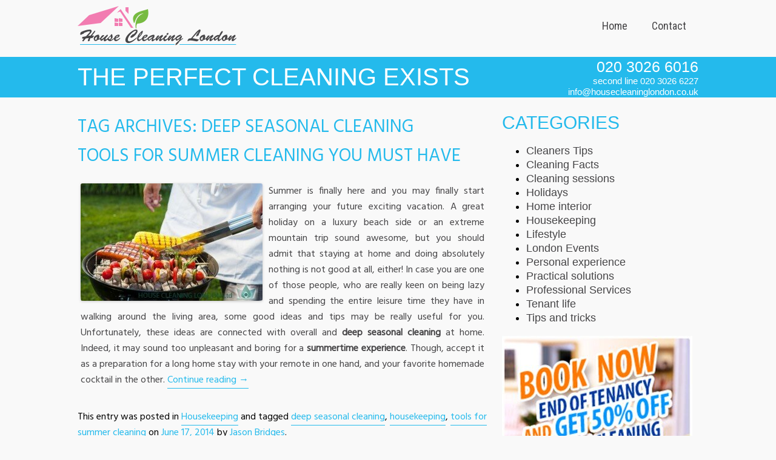

--- FILE ---
content_type: text/html; charset=utf-8
request_url: https://housecleaninglondon.co.uk/blog/tag/deep-seasonal-cleaning/
body_size: 4538
content:
<!DOCTYPE html>
<html prefix="og: http://ogp.me/ns#">
<head>
  <meta charset="UTF-8">
  <meta name="viewport" content="width=device-width">
  <title>Deep Seasonal Cleaning | House Cleaning London Ltd. - Blog</title>
  <link rel="profile" href="https://gmpg.org/xfn/11">
  <link rel="pingback" href="/blog/xmlrpc.php">
  <link href="https://fonts.googleapis.com/css?family=Hind" rel='stylesheet' type='text/css'>
  <link rel="stylesheet" href="/blog/wp-content/themes/twentytwelve/css/style.css">
  <link rel="stylesheet" href="/blog/wp-content/themes/twentytwelve/css/responsive.css">
  <link rel="stylesheet" href="https://fonts.googleapis.com/css?family=Roboto+Condensed:400,700|Open+Sans:400,700,400italic|Open+Sans+Condensed:300">
  <link rel="canonical" href="/blog/tag/deep-seasonal-cleaning/">
  <meta name="keywords" itemprop="keywords" content="deep seasonal cleaning,housekeeping,tools for summer cleaning">
  <link rel="alternate" type="application/rss+xml" title="House Cleaning London Ltd. - Blog &raquo; Feed" href="/blog/feed/">
  <link rel="alternate" type="application/rss+xml" title="House Cleaning London Ltd. - Blog &raquo; Comments Feed" href="/blog/comments/feed/">
  <link rel="alternate" type="application/rss+xml" title="House Cleaning London Ltd. - Blog &raquo; deep seasonal cleaning Tag Feed" href="/blog/tag/deep-seasonal-cleaning/feed/">
  <script type="text/javascript">
                        window._wpemojiSettings = {"baseUrl":"http:\/\/s.w.org\/images\/core\/emoji\/72x72\/","ext":".png","source":{"concatemoji":"http:\/\/housecleaninglondon.co.uk\/blog\/wp-includes\/js\/wp-emoji-release.min.js?ver=4.2.5"}};
                        !function(a,b,c){function d(a){var c=b.createElement("canvas"),d=c.getContext&&c.getContext("2d");return d&&d.fillText?(d.textBaseline="top",d.font="600 32px Arial","flag"===a?(d.fillText(String.fromCharCode(55356,56812,55356,56807),0,0),c.toDataURL().length>3e3):(d.fillText(String.fromCharCode(55357,56835),0,0),0!==d.getImageData(16,16,1,1).data[0])):!1}function e(a){var c=b.createElement("script");c.src=a,c.type="text/javascript",b.getElementsByTagName("head")[0].appendChild(c)}var f,g;c.supports={simple:d("simple"),flag:d("flag")},c.DOMReady=!1,c.readyCallback=function(){c.DOMReady=!0},c.supports.simple&&c.supports.flag||(g=function(){c.readyCallback()},b.addEventListener?(b.addEventListener("DOMContentLoaded",g,!1),a.addEventListener("load",g,!1)):(a.attachEvent("onload",g),b.attachEvent("onreadystatechange",function(){"complete"===b.readyState&&c.readyCallback()})),f=c.source||{},f.concatemoji?e(f.concatemoji):f.wpemoji&&f.twemoji&&(e(f.twemoji),e(f.wpemoji)))}(window,document,window._wpemojiSettings);
  </script>
  <style type="text/css">
  img.wp-smiley,
  img.emoji {
        display: inline !important;
        border: none !important;
        box-shadow: none !important;
        height: 1em !important;
        width: 1em !important;
        margin: 0 .07em !important;
        vertical-align: -0.1em !important;
        background: none !important;
        padding: 0 !important;
  }
  </style>
  <link rel='stylesheet' id='wp-pagenavi-css' href='/blog/wp-content/plugins/wp-pagenavi/pagenavi-css.css?ver=2.70' type='text/css' media='all'>
  <link rel='stylesheet' id='twentytwelve-fonts-css' href="https://fonts.googleapis.com/css?family=Open+Sans:400italic,700italic,400,700&#038;subset=latin,latin-ext" type='text/css' media='all'>
  <link rel='stylesheet' id='twentytwelve-style-css' href='/blog/wp-content/themes/twentytwelve/style.css?ver=4.2.5' type='text/css' media='all'>
  <script type='text/javascript' src='/blog/wp-includes/js/jquery/jquery.js?ver=1.11.2'></script>
  <script type='text/javascript' src='/blog/wp-includes/js/jquery/jquery-migrate.min.js?ver=1.2.1'></script>
  <link rel="EditURI" type="application/rsd+xml" title="RSD" href="/blog/xmlrpc.php?rsd">
  <link rel="wlwmanifest" type="application/wlwmanifest+xml" href="/blog/wp-includes/wlwmanifest.xml">
  <script type="text/javascript">
        window._wp_rp_static_base_url = 'https://rp.zemanta.com/static/';
        window._wp_rp_wp_ajax_url = "https://housecleaninglondon.co.uk/blog/wp-admin/admin-ajax.php";
        window._wp_rp_plugin_version = '3.5.4';
        window._wp_rp_post_id = '823';
        window._wp_rp_num_rel_posts = '6';
        window._wp_rp_thumbnails = true;
        window._wp_rp_post_title = 'Tools+for+summer+cleaning+you+must+have';
        window._wp_rp_post_tags = ['deep+seasonal+cleaning', 'tools+for+summer+cleaning', 'housekeeping', 'housekeeping', 'hous', 'vacat', 'home', 'holidai', 'tip', 'remot', 'luxuri', 'summer', 'garden', 'mountain', 'clean', 'cocktail', 'homemad', 'beach', 'live'];
  </script>
  <link rel="stylesheet" href="/blog/wp-content/plugins/related-posts/static/themes/vertical-m.css?version=3.5.4">
  <meta property="og:site_name" content="House Cleaning London Ltd. - Blog">
  <meta property="og:locale" content="en_us">
  <meta property="og:type" content="article">
  <meta property="og:title" content="deep seasonal cleaning">
  <meta property="og:url" content="https://housecleaninglondon.co.uk/blog/tag/deep-seasonal-cleaning/">
</head>
<body class="body-bg-image1 image-background">
  <div class="page-wrapper">
    <header>
      <div class="left logo">
        <a href="/" title="House Cleaning London Ltd."><img src="/blog/wp-content/themes/twentytwelve/images/logo.png" alt="House Cleaning London Ltd."></a>
      </div>
      <nav id="navigation">
        <a href="#" id="pull">Menu</a>
        <div class="menu-menu-container">
          <ul id="menu-menu" class="nav-menu">
            <li id="menu-item-787" class="menu-item menu-item-type-custom menu-item-object-custom menu-item-home menu-item-787">
              <a href="/blog/">Home</a>
            </li>
            <li id="menu-item-788" class="menu-item menu-item-type-custom menu-item-object-custom menu-item-788">
              <a href="/contact-us.html">Contact</a>
            </li>
          </ul>
        </div>
      </nav>
      <div class="responsive-phones">
        <span class="phone1">020 3026 6016</span><br>
        <span class="phone2">second line 020 3026 6227</span>
      </div>
      <div class="clear"></div>
    </header>
  </div>
  <div id="inner-page-heading">
    <div class="page-wrapper">
      <span>The Perfect Cleaning Exists</span>
      <div class="contacts">
        <span class="phone1">020 3026 6016</span><br>
        <span class="phone2">second line 020 3026 6227</span><br>
        <span class="email"><a href="/cdn-cgi/l/email-protection" class="__cf_email__" data-cfemail="a2cbccc4cde2cacdd7d1c7c1cec7c3cccbccc5cecdccc6cdcc8cc1cd8cd7c9">[email&#160;protected]</a></span>
      </div>
    </div>
  </div>
  <div class="page-wrapper">
    <div class="content left">
      <section id="primary" class="site-content">
        <div id="content" role="main">
          <header class="archive-header">
            <h1 class="archive-title">Tag Archives: <span>deep seasonal cleaning</span></h1>
          </header>
          <article id="post-823" class="post-823 post type-post status-publish format-standard hentry category-housekeeping tag-deep-seasonal-cleaning tag-housekeeping-2 tag-tools-for-summer-cleaning">
            <header class="entry-header">
              <h1 class="entry-title"><a href="/blog/tools-for-summer-cleaning-you-must-have/" rel="bookmark">Tools for summer cleaning you must have</a></h1>
            </header>
            <div class="entry-content">
              <p style="text-align: justify;"><img class="alignleft size-medium wp-image-824" src="/blog/wp-content/uploads/2014/06/Tools-for-summer-cleaning-you-must-have-300x194.jpg" alt="Tools for summer cleaning" width="300" height="194">Summer is finally here and you may finally start arranging your future exciting vacation. A great holiday on a luxury beach side or an extreme mountain trip sound awesome, but you should admit that staying at home and doing absolutely nothing is not good at all, either! In case you are one of those people, who are really keen on being lazy and spending the entire leisure time they have in walking around the living area, some good ideas and tips may be really useful for you. Unfortunately, these ideas are connected with overall and <strong>deep seasonal cleaning</strong> at home. Indeed, it may sound too unpleasant and boring for a <strong>summertime experience</strong>. Though, accept it as a preparation for a long home stay with your remote in one hand, and your favorite homemade cocktail in the other. <a href="/blog/tools-for-summer-cleaning-you-must-have/#more-823" class="more-link">Continue reading <span class="meta-nav">&rarr;</span></a></p>
            </div>
            <footer class="entry-meta">
              This entry was posted in <a href="/blog/category/housekeeping/" rel="category tag">Housekeeping</a> and tagged <a href="/blog/tag/deep-seasonal-cleaning/" rel="tag">deep seasonal cleaning</a>, <a href="/blog/tag/housekeeping-2/" rel="tag">housekeeping</a>, <a href="/blog/tag/tools-for-summer-cleaning/" rel="tag">tools for summer cleaning</a> on <a href="/blog/tools-for-summer-cleaning-you-must-have/" title="7:34 am" rel="bookmark"><time class="entry-date" datetime="2014-06-17T07:34:23+00:00">June 17, 2014</time></a> <span class="by-author">by <span class="author vcard"><a class="url fn n" href="/blog/author/jason-bridges/" title="View all posts by Jason Bridges" rel="author">Jason Bridges</a></span></span>.
            </footer>
            <div class="clearfix"></div>
          </article>
        </div>
      </section>
    </div>
    <div class="banners right">
      <aside id="categories-2" class="widget widget_categories">
        <h3 class="widget-title">Categories</h3>
        <ul>
          <li class="cat-item cat-item-1">
            <a href="/blog/category/cleaners-tips/">Cleaners Tips</a>
          </li>
          <li class="cat-item cat-item-63">
            <a href="/blog/category/cleaning-facts/">Cleaning Facts</a>
          </li>
          <li class="cat-item cat-item-167">
            <a href="/blog/category/cleaning-sessions/">Cleaning sessions</a>
          </li>
          <li class="cat-item cat-item-102">
            <a href="/blog/category/holidays/">Holidays</a>
          </li>
          <li class="cat-item cat-item-225">
            <a href="/blog/category/home-interior-2/">Home interior</a>
          </li>
          <li class="cat-item cat-item-36">
            <a href="/blog/category/housekeeping/">Housekeeping</a>
          </li>
          <li class="cat-item cat-item-261">
            <a href="/blog/category/lifestyle/">Lifestyle</a>
          </li>
          <li class="cat-item cat-item-77">
            <a href="/blog/category/london-events/">London Events</a>
          </li>
          <li class="cat-item cat-item-90">
            <a href="/blog/category/personal-experience/">Personal experience</a>
          </li>
          <li class="cat-item cat-item-64">
            <a href="/blog/category/practical-solutions/">Practical solutions</a>
          </li>
          <li class="cat-item cat-item-37">
            <a href="/blog/category/professional-services/">Professional Services</a>
          </li>
          <li class="cat-item cat-item-242">
            <a href="/blog/category/tenant-life/">Tenant life</a>
          </li>
          <li class="cat-item cat-item-65">
            <a href="/blog/category/tips-and-tricks/">Tips and tricks</a>
          </li>
        </ul>
      </aside>
      <div class="heading">
        CLEANING OFFERS
      </div><a href="/end-of-tenancy-cleaning.html" class="item-picture" title="End of Tenancy cleaning"><img src="/blog/wp-content/themes/twentytwelve/images/promo-banners/eot-offer.jpg" alt="End of tenancy cleaning London" class="align-center"></a>
    </div>
    <div class="clear"></div>
    <div class="line"></div>
    <div class="clear"></div>
  </div>
  <footer>
<!--Start of Tawk.to Script-->
<script data-cfasync="false" src="/cdn-cgi/scripts/5c5dd728/cloudflare-static/email-decode.min.js"></script><script type="text/javascript">
var Tawk_API=Tawk_API||{}, Tawk_LoadStart=new Date();
(function(){
var s1=document.createElement("script"),s0=document.getElementsByTagName("script")[0];
s1.async=true;
s1.src='https://embed.tawk.to/5ae9bcbc5f7cdf4f0533caf5/default';
s1.charset='UTF-8';
s1.setAttribute('crossorigin','*');
s0.parentNode.insertBefore(s1,s0);
})();
</script>
<!--End of Tawk.to Script-->
    <div id="footer">
      <div class="right-side">
        <span class="phone-number">020 3026 6016</span><br>
        <a href="/contact-us.html" title="E-mail address"><span class="__cf_email__" data-cfemail="3e575058517e56514b4d5b5d525b5f505750595251505a5150105d51104b55">[email&#160;protected]</span></a>
      </div>
      <div class="left-side">
        <ul class="social-icons">
          <li class="twitter">Twitter</li>
          <li class="facebook">Facebook</li>
          <li class="pinterest">Pinterest</li>
          <li class="google-plus">
            <a href="#" title="Google Plus">Google Plus</a>
          </li>
        </ul>
        <ul class="footer-nav">
          <li>
            <a href="/blog/" title="Home">HOME</a>
          </li>
          <li>
            <a href="/contact-us.html" title="Contact us">CONTACT</a>
          </li>
        </ul>
        <ul class="links clear">
          <li>&copy; 2011-2015 House Cleaning London Ltd, Registration number: 06668045</li>
        </ul>
      </div>
    </div>
  </footer>
  <script data-cfasync="false" src="/cdn-cgi/scripts/5c5dd728/cloudflare-static/email-decode.min.js"></script><script src="/blog/wp-content/themes/twentytwelve/js/respond.min.js"></script> 
  <script src="/blog/wp-content/themes/twentytwelve/js/detectmobilebrowser.js"></script> 
  <script src="/blog/wp-content/themes/twentytwelve/js/jquery.easing.min.js"></script> 
  <script src="/blog/wp-content/themes/twentytwelve/js/custom.js"></script> 
  <script type='text/javascript' src='/blog/wp-content/themes/twentytwelve/js/navigation.js?ver=20140318'></script> <noscript>
  <div class="statcounter"></div></noscript>
<script defer src="https://static.cloudflareinsights.com/beacon.min.js/vcd15cbe7772f49c399c6a5babf22c1241717689176015" integrity="sha512-ZpsOmlRQV6y907TI0dKBHq9Md29nnaEIPlkf84rnaERnq6zvWvPUqr2ft8M1aS28oN72PdrCzSjY4U6VaAw1EQ==" data-cf-beacon='{"version":"2024.11.0","token":"6d3a7833e79b453b9b11fd992db8433e","r":1,"server_timing":{"name":{"cfCacheStatus":true,"cfEdge":true,"cfExtPri":true,"cfL4":true,"cfOrigin":true,"cfSpeedBrain":true},"location_startswith":null}}' crossorigin="anonymous"></script>
</body>
</html>


--- FILE ---
content_type: text/css; charset=
request_url: https://housecleaninglondon.co.uk/blog/wp-content/themes/twentytwelve/css/style.css
body_size: 2373
content:
/*css reset*/
h1, h2, h3, h4, h5, h6{  
	margin: 0;  font-weight: 400;
}  
	
body{ 
	background: #f9f9f9;
	margin: 0;
    padding: 0;
	font-family: 'Trebuchet MS', 'Lucida Grande', 'Lucida Sans Unicode', 'Lucida Sans', Tahoma, sans-serif;
}

a{text-decoration:none;}
p{padding: 5px;text-align:justify; }

.home-page{
	background-image: url("/images/background.jpg");
	width: auto;
	background-size: cover;
	background-repeat: no-repeat;
	height:  386px;
	/*z-index: -100;*/
	background-position:top center;
	margin-top: 100px;
	margin-bottom: -486px;
}

.page-wrapper{margin:auto;padding:0; width: 1024px;}
.logo{padding-top: 10px;}

#navigation {
    float: right;
    padding-top: 25px;
}
.undermenu{	/*height: 100px;	width: 100%;	margin-top: 25px;*/}

.rounded-rectangles{
	background-image: url("/images/rounded-rectancle.png");
	background-repeat: no-repeat;
	width: 506px;
	height: 180px;
	margin-top: 60px;
	color: #f27cb1;
	font-size: 19px;
}

.rectangle1{width: 33%;padding: 50px 10px;}
.rectangle2{width: 27%;padding: 50px 25px;}
.rectangle3{width: 22%;padding: 50px 10px;} 
.click-button{ 
  border-radius: 10px;
  background: #f27cb1;
  width: 75px;
  color: #fff;
  font-size: 17px;
  padding: 8px;
}

.houses{ margin-top: -100px;}

.click-houses{
	background-image: url("/images/houses.png");
	background-repeat: no-repeat;
	height: 151px;
	width: 1024px;
	margin-top: -85px;
}

.cleaning-lady{
	background-image: url("/images/woman.png");
	background-repeat: no-repeat;
	height: 253px;
	width: 182px;
}

.house1{
  width: 250px;
  margin-top: 40px;
  font-size: 30px;
  color: #fff;
  padding: 18px 0px 18px 100px;
 }
 
.house2{
  width: 322px;
  margin-top: 33px;
  font-size: 30px;
  color: #fff;
  text-align: center;
  padding: 16px 0px 0px 0px;
}

.house3{
  width: 264px;
  margin-top: -43px;
  font-size: 30px;
  color: #fff;
  padding: 35px 0px 35px 84px;
  z-index: 100;
  position: relative;
 }
 
.services{}
.house2 span{text-shadow: 1px 1px #222;}  
.our-maids{margin-left: 93px; } 
.font16{font-size: 16px;}
.font47{font-size: 47px;line-height: 40px;}

.heading, h1, h2, h3 {	color: #24baec; font-size: 30px; text-transform: uppercase;}
.heading-pink{	color: #f27cb1; font-size: 30px; text-transform: uppercase;}
.entry-title > a {border:0!important;}

.box-services {width: 310px; float:left; margin-right:47px;}
.services > a:nth-child(3n+0) > .box-services {margin-right:0;}
.service-button-heading{  text-align: left; color: #464547;  font-size: 20px;  height: 45px;   margin-top: -45px; margin-left: 16px;}
.services a:hover div{  color: #f27cb1;  }

.line{background-image: url("/images/line.jpg");height: 2px; width:100%; margin: 25px 0;}

#inner-page-heading {background-color:#24baec; color: #fff; margin: 15px 0 25px 0;}
#inner-page-heading .page-wrapper {position: relative;}
#inner-page-heading .page-wrapper > span {text-transform:uppercase;font-size:40px; padding: 11px 0; display:block;}
#inner-page-heading .contacts {position:absolute; right:0; top:2px; text-align:right;}
#inner-page-heading .phone1 {font-size:25px;}
#inner-page-heading .phone2, #inner-page-heading .email {font-size:15px;}

.banners{width: 324px;}
.content{width: 676px; font-family: 'Hind', sans-serif;}
.content a{  color: #24baec !important;  border-bottom: 1px solid #24baec;}
.content ul{ color: #464547; text-align:justify; font-size:16px; }
.content ul li { padding: 5px 0;}
.content p{  color: #464547; font-size:16px; }
.banner{
  margin-bottom: 20px;
}

.widget ul {font-size: 18px;}
.widget ul a {color:#464547;line-height: 130%;}
.widget ul a:hover {color:#24baec;border-bottom:1px solid #24baec;}

/*price accordion */
.toggle-container + .toggle-trigger {
    margin-top: 8px;
}
.toggle-trigger {
    background: #fafafa url(../images/icons/toggle-buttons.png) no-repeat 15px 16px;
    border: 1px solid #dedede;
    -webkit-border-radius: 5px;
    -moz-border-radius: 5px;
    border-radius: 5px;
    padding: 8px 20px 0 40px;
	cursor: pointer;
}
.toggle-trigger a {
    display: block;
    margin-right: 10px;
    padding-bottom: 9px;
    -webkit-transition: border-color 0s;
    -moz-transition: border-color 0s;
    -o-transition: border-color 0s;
    -ms-transition: border-color 0s;
    transition: border-color 0s;
    outline: none;
	border:0;
}
.accordion span { line-height: 23px; }
.toggle-trigger.ui-state-active {
    background-position: 15px -81px;
}
/* END price accordion */

/*gallery*/
.gallery-item {
    float: left;
    margin: 0 15px 20px 0;
}

.slide1{
  background-image: url("/images/blue-testimonial.png");
  background-position:top left;
  height: 210px;
  background-repeat: no-repeat;
  width: 274px; float: left;
}
.slide3{
  background-image: url("/images/blue-testimonial.png");
  background-position:top right;
  height: 210px;
  background-repeat: no-repeat;
  width: 274px; float:right;
}
.slide2{
  background-image: url("/images/pink-testimonial.png");
 background-position:top center;
  height: 210px;
  background-repeat: no-repeat;
  width: 274px; float: left; margin-left: 85px;
}
.slide-text{  width: 260px;  color: #fff;  padding: 0px 6px; max-height: 144px; overflow: hidden;}
.slide-text p{ margin-top: 0;}
.slide-text p:last-child { text-align:right;}

.arrows{width: 65px;  height: 40px;  margin-top: -20px;}
.arrow-left{  background-image: url("/images/arrow-left.png");  width: 16px;  height: 9px;  background-repeat: no-repeat;}
.arrow-right{  background-image: url("/images/arrow-right.png");  width: 16px;  height: 9px;  background-repeat: no-repeat;}

.slides {margin: 0 auto; width: 1024px;}

footer.entry-meta {background-color:inherit;}
footer {width:100%; background-color:#f1f2f2;height:105px; margin-top: 30px;}
#footer {width:1024px; margin:0 auto; color: #666;}
#footer .left-side { float:left; padding-top:15px;}
#footer .social-icons { float: left; margin: 0 0 10px 0; padding:0; }
.social-icons .twitter { background: url(../images/social-sprite.png) no-repeat; background-position: -6px -5px; }
/*.social-icons .twitter:hover { background: url(../images/social-sprite.png) no-repeat; background-position: -6px -34px; }*/
.social-icons .facebook { background: url(../images/social-sprite.png) no-repeat; background-position: -40px -5px; }
/*.social-icons .facebook:hover { background: url(../images/social-sprite.png) no-repeat; background-position: -40px -34px; }*/
.social-icons .pinterest { background: url(../images/social-sprite.png) no-repeat; background-position: -74px -5px; }
/*.social-icons .pinterest:hover { background: url(../images/social-sprite.png) no-repeat; background-position: -74px -34px; }*/
.social-icons .google-plus { background: url(../images/social-sprite.png) no-repeat; background-position: -108px -5px; }
/*.social-icons .google-plus:hover { background: url(../images/social-sprite.png) no-repeat; background-position: -108px -34px; }*/
.social-icons li {
    display: inline-block;
    margin: 0 8px 8px 0;
    text-indent: -9999px;
    cursor: pointer;
    opacity: 0.6;
    -webkit-transition: opacity 0.2s ease-out;
    -moz-transition: opacity 0.2s ease-out;
    -o-transition: opacity 0.2s ease-out;
    -ms-transition: opacity 0.2s ease-out;
    transition: opacity 0.2s ease-out;
}
.social-icons li:hover {opacity:1;}

.social-icons li a {
    display: block;
    height: 24px;
    width: 24px;
}
.footer-nav {
    list-style: none;
    margin: 0;
    display: inline-block;
}
.footer-nav li {
    float: left;
    margin: 3px 18px 0 0;
    text-transform: uppercase;
}
.footer-nav li a {color:#464547; font-weight:800;}
.footer-nav li a:hover {color:#24baec; text-decoration: underline;}
#footer .left-side .links {list-style: none; font-size:10px;margin: 10px 0 0 0; padding: 0;}

#footer .right-side { float: right; text-align: right; padding-top:15px;}
#footer .right-side .phone-number{color:#f27cb1;font-size:30px;}
#footer .right-side p {color:#24baec;font-size:20px; padding:0; margin: 2px 0; text-align:right; text-transform: uppercase;}
#footer .right-side a {color:#464547;font-size:17px;}

#notification-bar {
	width:100%; /*1000px;*/
	height:36px;line-height: 35px;background-color:#24baec;
	position: fixed;
	z-index:100;left:0; right:0;margin: 0 auto; bottom: 0px; color: #fff; font-size: 20px;
  border-top: 1px solid #24baec;
  text-shadow: 1px 1px 1px #000;
}
#notification-bar .inner-notif {position: relative;  left: 50%;  margin-left: -506px;}
#notification-bar a {text-decoration:none; color:#fff; } 
#notification-bar .color{color:#f27cb1;}
#notification-bar span {padding:4px 50px;}
#notification-bar span img {vertical-align: middle; padding: 0 7px 0 0;margin-top: -4px;}

/* ===========================
   ====== Contact Form ======= 
   =========================== */

input, textarea, select {
	padding: 10px;
	border: 1px solid #E5E5E5;
	width: 200px;
	color: #999999;
	box-shadow: rgba(0, 0, 0, 0.1) 0px 0px 8px;
	-moz-box-shadow: rgba(0, 0, 0, 0.1) 0px 0px 8px;
	-webkit-box-shadow: rgba(0, 0, 0, 0.1) 0px 0px 8px;		
}

textarea {
	width: 400px;
	height: 150px;
	max-width: 400px;
	line-height: 18px;
}

input:hover, textarea:hover,
input:focus, textarea:focus {
	border-color: 1px solid #C9C9C9;
	box-shadow: rgba(0, 0, 0, 0.2) 0px 0px 8px;
	-moz-box-shadow: rgba(0, 0, 0, 0.2) 0px 0px 8px;
	-webkit-box-shadow: rgba(0, 0, 0, 0.2) 0px 0px 8px;	
}

.form label {
	margin-left: 10px;
	color: #999999;
}

/* ===========================
   ====== Submit Button ====== 
   =========================== */

.submit input {
	width: 100px; 
	height: 40px;
	background-color: #474E69; 
	color: #FFF;
	border-radius: 3px;
	-moz-border-radius: 3px;
	-webkit-border-radius: 3px;		
}

/*responsive embed */
.embed-container { position: relative; padding-bottom: 56.25%; height: 0; overflow: hidden; max-width: 100%; } .embed-container iframe, .embed-container object, .embed-container embed { position: absolute; top: 0; left: 0; width: 100%; height: 100%; }

.banners .heading, .responsive-phones {display:none}

.left{float: left;}
.right{float: right;}
.text-center{text-align:center;}
.no-padding{padding: 0;}
.clear{clear:both;}

.image-right {
    float: right;
    margin: 20px 0 10px 20px;
}

.image-left {
    float: left;
    margin: 20px 20px 10px 0;
}

.s-offer-o, .s-offer-ov, .s-offer-c {
    display: none;
}

--- FILE ---
content_type: text/css; charset=
request_url: https://housecleaninglondon.co.uk/blog/wp-content/themes/twentytwelve/css/responsive.css
body_size: 1197
content:
#navigation a#pull {  
    display: none;  
}

@media screen and (min-width: 679px) {
	.nav-menu,
	.nav-menu a,
	.nav-menu ul,
	.nav-menu li{
		margin: 0;
		padding: 0;
		border: none;
		outline: none;
		list-style: none;
	}

	/**/
	.nav-menu {
		display: inline-block;
		position: relative;
		cursor: default;
		z-index: 500;
	}
	 
	.nav-menu > li {
		display: block;
		float: left;
	}

	/**/
	.nav-menu > li > a {
		position: relative;
		display: block;
		z-index: 510;
		height: 25px;
		line-height: 25px;
		/*padding: 5px 25px 0 25px;*/
		margin: 5px 20px 0;
	 
		font-family: "Roboto Condensed", "Franklin Gothic Medium", Tahoma, sans-serif;
		font-size: 18px;
		color: #464547 !important;
		text-decoration: none;
	  
		-webkit-transition: all .3s ease;
		-moz-transition: all .3s ease;
		-o-transition: all .3s ease;
		-ms-transition: all .3s ease;
		transition: all .3s ease;
	}

	/**/
	.nav-menu > li:hover > a, .nav-menu > li > a.current { visibility: inherit; /* fixes IE7 'sticky bug' */ color: #24baec !important; border-bottom: 1px solid #24baec;}
	 
	/**/

	#primary-nav ul li a.current {
	  color: #24baec !important;
	  border-bottom: 1px solid #24baec;
	}

}

@media screen and (max-width: 1047px){ /* width 480px */

	.responsive-phones {
		float: right;
		text-align: right;
		
		/*new*/
		position: absolute;
		right: 15px;
		top: 10px;

	}
	
	.responsive-phones .phone1 {
		color:#f27cb1;
		font-size:40px;
	}
	.responsive-phones .phone2 {
		color:#24baec;
		font-size:20px;
	}

	#navigation {
		clear: both; 
		float:none;
	}
	
	.nav > li > div {
		width: 640px;
		height: 360px;
		left:0;
		background-image:none;
	    background-color: #fff;
		border-radius: 8px;
		border: 1px solid #ddd;
	}
    
	.nav .nav-column {
		margin-top: 0px;
	}

	.nav .nav-column li a {
		font-size: 15px;
	}

	.page-wrapper {
		width: auto;
		padding: 0 12px;
	}
	.services {
		margin-bottom: 20px;
	}
	
	.box-services {
		margin-right: 0;
		width: 32%;
		padding: 5px;
	}
	.box-services img {
		max-width:100%;
		height: auto;
	}
	.service-button-heading {
		font-size: 16px;
	}
	
	#inner-page-heading .contacts {
		display:none;
	}
	#inner-page-heading .page-wrapper > span {
		font-size: 19px;
		padding: 5px 0;
	}

	.content, .banners {
		width: auto; float:none;
	}
	
	.content p, .content {
		font-size: 15px; 
	}
	.heading, .heading-pink, h1, h2, h3 {
		font-size:20px;
	}
	.banners .heading, .responsive-phones {display:block}
	
	.banner {
		max-width:31%;
		padding: 14px 1% 0 1%;
		float:left;
	}
	.banner img {
		max-width:100%;
		height:auto;
	}
	
	.undermenu, .houses, .home-page, #notification-bar, .line {
		display:none
	}
	
	.slides {
		width: 100%;
	}
	
	.slide1, .slide2, .slide3 {
		width: 100%;
		background-color: #8ed9f2;
		height: 95px;
		margin:0;
		border-top: 1px solid #fff;
		border-bottom: 1px solid #fff;
		background-image: url('../images/quotes.png');
		background-position: 20px 10px;
	}
	.slide-text {width:auto; padding-left: 55px;}

	footer {
		height:auto;
		margin-bottom: 0;
		padding-bottom: 8px;
		margin-top: 0;
	}
	
	#footer {
		width: auto;
	}
	
	#footer .right-side, #footer .right-side p {
		float: none;
		text-align: center;
	}
	
	#footer .left-side {
		float: none;
		text-align: center;
	}
	
	#footer .social-icons {
		float: none;
	}

}

@media screen and (max-width: 791px){ /* width 320px */
    .box-services {
		width: 41%;
		padding: 5px 4% 5px 4%;
	}
}

@media screen and (max-width: 678px){ /* width 320px */
    .logo, .responsive-phones {
		float: none;
		text-align: center;
	}
	.logo {
		padding-bottom: 10px;
	}
	.responsive-phones {
		position: relative;
		right: 0;
		top: 10px;
	}
	
	/*navigation*/
	#navigation {
		padding-top: 0;
		height:45px;
		background-color: #24baec;
	}
	
	#navigation ul {
		display:none;
	}
	#navigation ul {
		background-color: #8ed9f2;
		z-index: 1;
		position: relative;
		margin: 0;
		padding: 0;
	}
	#navigation ul {
		margin-top: 2px;
	}
	
	#navigation a#pull {
		display: block;
		background-image: url('../images/nav-icon.png');
		background-repeat:no-repeat;
		background-position: 95% center;
		font-size: 23px;
		text-indent: 15px;
		text-shadow: 0px 0px 1px rgba(0, 0, 0, 1);
		color: #fff;
		padding: 8px 0;
		border-bottom: 1px solid #24baec;
	}
	#navigation ul li {
		display:block;
		float: none;
	}
	
	#navigation ul li a {
		text-transform: uppercase;
		color:#fff;
		font-size:15px;
		font-weight: 800;
		line-height: 25px;
		display: block;
		border-top: 1px solid #fff;
		border-bottom: 1px solid #24baec;
		background-image: url('../images/dot-u.png');
		background-repeat: no-repeat;
		background-position: 5px 50%;
		padding-left: 20px;
	}
	#navigation ul li a:hover {
		color:#f27cb1;
		background-image: url('../images/dot-a.png');
	}
	
	#navigation ul li .nav-column ul li a {
		background-position: 33px 50%;
		text-indent: 30px;
	}
	.box-services {
		width: 48%;
		padding: 5px 1% 5px 1%;
	}

	.service-button-heading {
		font-size: 13px;
		margin-top: -35px;
	}
	
	.nav > li > div {
		width: auto;
		height: auto;
		left: 0;
		background-image: none;
		background-color: inherit;
		border-radius: 0;
		border: 0;
	}
	
	#inner-page-heading {
		background-color: inherit;
		color:#000;
	}
	
	.entry-content img, .comment-content img, .widget img, img.header-image, .author-avatar img, img.wp-post-image {
		max-width: 100%;
		height: auto;
		float: none;
		margin: 0 auto 10px auto;
		display: block;
	}
	
	.slide1, .slide2, .slide3 {
		height: 110px;
	}
	
}

@media screen and (max-width: 560px){ /* width 320px */
    .adapted {
		width: auto !important;
		float: none !important;
		margin: 0;
		text-align: center;
	}
}


--- FILE ---
content_type: application/javascript; charset=
request_url: https://housecleaninglondon.co.uk/blog/wp-content/themes/twentytwelve/js/custom.js
body_size: -277
content:
jQuery(function() {
	/* responsive menus */	
	var pull        = jQuery('#pull');  
		menu        = jQuery('#navigation ul');  
  
	jQuery(pull).click(function(event) {  
		event.preventDefault();  
		menu.slideToggle();
	});
	
	/* end menus */
});

jQuery(window).resize(function(){
	var w = jQuery(window).width();  
	if(w > 678 && jQuery("#navigation a#pull").is(':hidden')) {  
		jQuery("#navigation ul").removeAttr('style');
	}
});